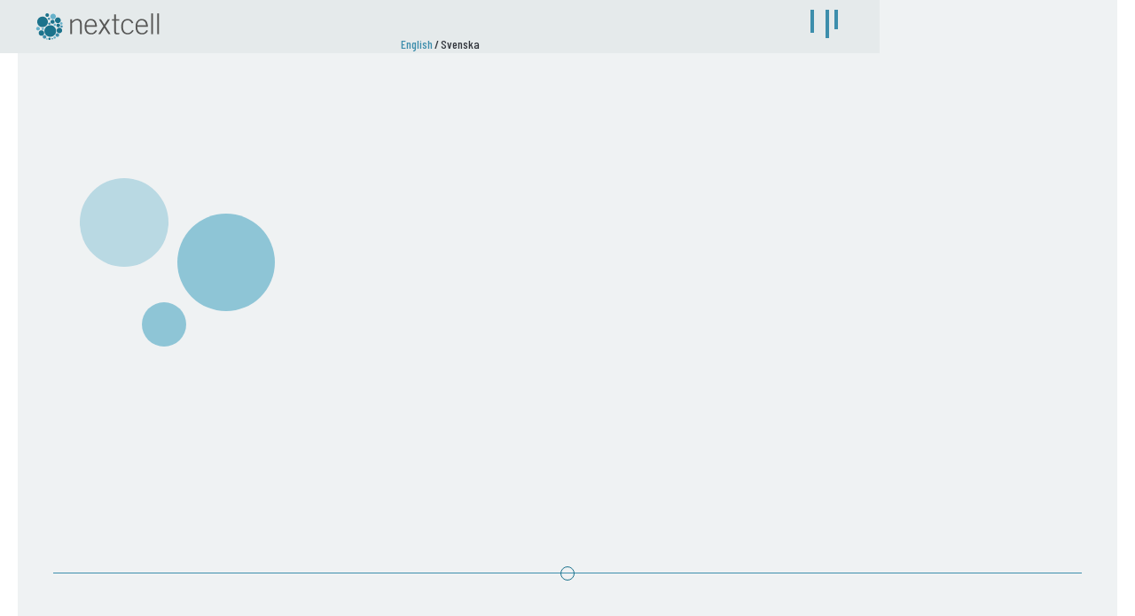

--- FILE ---
content_type: text/html; charset=utf-8
request_url: https://www.nextcellpharma.com/press-releases/an-additional-batch-of-protrans-is-released-prior-to-use-in-nextcell-pharmas-ongoing-clinical-trial
body_size: 8262
content:
<!DOCTYPE html><!-- This site was created in Webflow. https://webflow.com --><!-- Last Published: Fri Jan 23 2026 12:45:36 GMT+0000 (Coordinated Universal Time) --><html data-wf-domain="www.nextcellpharma.com" data-wf-page="64527373630f604f65330be6" data-wf-site="5e675df63cb7ce5b3c5a845d" data-wf-collection="64527373630f60cac0330bce" data-wf-item-slug="an-additional-batch-of-protrans-is-released-prior-to-use-in-nextcell-pharmas-ongoing-clinical-trial"><head><meta charset="utf-8"/><title>An additional batch of ProTrans is released prior to use in NextCell Pharma’s ongoing clinical trial.</title><meta content="Stem cell company NextCell Pharma AB (&quot;NextCell&quot;) hereby announces that it has received another batch of ProTrans for clinical use. ProTrans is manufactured according to GMP (Good Manufacturing Practices) and the stem cells are selected with the company&#x27;s selection algorithm to ensure quality. The selection is carried out by NextCell and the large-scale production is then produced by supplier and shareholder Polski Bank Komorek Macierzystych S.A. (&quot;PBKM&quot;). The delivery is intended for use in the second part of the company&#x27;s ongoing Phase I/II trial with ProTrans, which includes a total of 15" name="description"/><meta content="An additional batch of ProTrans is released prior to use in NextCell Pharma’s ongoing clinical trial." property="og:title"/><meta content="Stem cell company NextCell Pharma AB (&quot;NextCell&quot;) hereby announces that it has received another batch of ProTrans for clinical use. ProTrans is manufactured according to GMP (Good Manufacturing Practices) and the stem cells are selected with the company&#x27;s selection algorithm to ensure quality. The selection is carried out by NextCell and the large-scale production is then produced by supplier and shareholder Polski Bank Komorek Macierzystych S.A. (&quot;PBKM&quot;). The delivery is intended for use in the second part of the company&#x27;s ongoing Phase I/II trial with ProTrans, which includes a total of 15" property="og:description"/><meta content="An additional batch of ProTrans is released prior to use in NextCell Pharma’s ongoing clinical trial." property="twitter:title"/><meta content="Stem cell company NextCell Pharma AB (&quot;NextCell&quot;) hereby announces that it has received another batch of ProTrans for clinical use. ProTrans is manufactured according to GMP (Good Manufacturing Practices) and the stem cells are selected with the company&#x27;s selection algorithm to ensure quality. The selection is carried out by NextCell and the large-scale production is then produced by supplier and shareholder Polski Bank Komorek Macierzystych S.A. (&quot;PBKM&quot;). The delivery is intended for use in the second part of the company&#x27;s ongoing Phase I/II trial with ProTrans, which includes a total of 15" property="twitter:description"/><meta property="og:type" content="website"/><meta content="summary_large_image" name="twitter:card"/><meta content="width=device-width, initial-scale=1" name="viewport"/><meta content="Webflow" name="generator"/><link href="https://cdn.prod.website-files.com/5e675df63cb7ce5b3c5a845d/css/nextcellpharma.webflow.shared.72ea501d9.css" rel="stylesheet" type="text/css" integrity="sha384-cupQHZUjXuzT63ADZa/MtqKazIdCVRHlvzJ3osAvj/vd9B9HGIJJgSEPhUqY07y3" crossorigin="anonymous"/><link href="https://fonts.googleapis.com" rel="preconnect"/><link href="https://fonts.gstatic.com" rel="preconnect" crossorigin="anonymous"/><script src="https://ajax.googleapis.com/ajax/libs/webfont/1.6.26/webfont.js" type="text/javascript"></script><script type="text/javascript">WebFont.load({  google: {    families: ["Barlow Condensed:regular,500,600,700","Source Sans Pro:300,regular,600,700"]  }});</script><script type="text/javascript">!function(o,c){var n=c.documentElement,t=" w-mod-";n.className+=t+"js",("ontouchstart"in o||o.DocumentTouch&&c instanceof DocumentTouch)&&(n.className+=t+"touch")}(window,document);</script><link href="https://cdn.prod.website-files.com/5e675df63cb7ce5b3c5a845d/5e73e3fe8606e040c767335e_favicon.png" rel="shortcut icon" type="image/x-icon"/><link href="https://cdn.prod.website-files.com/5e675df63cb7ce5b3c5a845d/5e73e4276a448df27cd7989f_webclip.jpg" rel="apple-touch-icon"/><script src="https://www.google.com/recaptcha/api.js" type="text/javascript"></script><style> 
   .h1-hero {   word-wrap: break-word;
      /* -ms-word-break: break-all;
     word-break: break-all;

     /* Non standard for WebKit */
     word-break: break-word;

-webkit-hyphens: auto;
   -moz-hyphens: auto;
        hyphens: auto;}
  
  .news-grid-text {   word-wrap: break-word;
      /* -ms-word-break: break-all;
     word-break: break-all;

     /* Non standard for WebKit */
     word-break: break-word;

-webkit-hyphens: auto;
   -moz-hyphens: auto;
        hyphens: auto;}
  
  
</style>


<!-- Global site tag (gtag.js) - Google Analytics -->
<script async type="fs-cc" fs-cc-categories="analytics" src="https://www.googletagmanager.com/gtag/js?id=UA-164699838-1"></script>
<script type="fs-cc" fs-cc-categories="analytics">
  window.dataLayer = window.dataLayer || [];
  function gtag(){dataLayer.push(arguments);}
  gtag('js', new Date());

  gtag('config', 'UA-164699838-1');
</script>

<!-- Finsweet Cookie Consent -->
<script async src="https://cdn.jsdelivr.net/npm/@finsweet/cookie-consent@1/fs-cc.js" fs-cc-mode="opt-in"></script></head><body><header style="-webkit-transform:translate3d(0, -440PX, 0) scale3d(1, 1, 1) rotateX(0) rotateY(0) rotateZ(0) skew(0, 0);-moz-transform:translate3d(0, -440PX, 0) scale3d(1, 1, 1) rotateX(0) rotateY(0) rotateZ(0) skew(0, 0);-ms-transform:translate3d(0, -440PX, 0) scale3d(1, 1, 1) rotateX(0) rotateY(0) rotateZ(0) skew(0, 0);transform:translate3d(0, -440PX, 0) scale3d(1, 1, 1) rotateX(0) rotateY(0) rotateZ(0) skew(0, 0)" class="nav-wrapper"><div class="nav-menu"><div class="menu-column"><a href="/en/our-product-portfolio" class="menu-top-link">01. Product portfolio</a><a href="/en/our-product-portfolio#protrans" class="menu-sub-link">ProTrans</a><a href="/en/our-product-portfolio#study-team" class="menu-sub-link">Study Team</a><a href="/en/our-product-portfolio#cellaviva" class="menu-sub-link">Cellaviva</a></div><div class="menu-column"><a href="/en/about-nextcell" class="menu-top-link">02. About NextCell</a><a href="/en/about-nextcell#business-concept" class="menu-sub-link">Business Concept</a><a href="/en/about-nextcell#vision" class="menu-sub-link">Vision, mission, strategy</a><a href="/en/about-nextcell#history" class="menu-sub-link">History<br/></a><a href="/en/about-nextcell#organisation" class="menu-sub-link">Organisation</a><a href="/en/about-nextcell#company-structure" class="menu-sub-link">Company Structure</a></div><div class="menu-column"><a href="/en/investors" class="menu-top-link">03. Investors</a><a href="/en/extraordinary-general-meeting-2026" class="menu-sub-link">Extraordinary General Meeting 2026</a><a href="/en/investors#nextcell-as-an-investment" class="menu-sub-link">NextCell as an investment</a><a href="/en/investors#financial-calendar" class="menu-sub-link">Financial Calendar</a><a href="/en/investors#financial-reports" class="menu-sub-link">Financial Reports</a><a href="/en/investors#corp-governance" class="menu-sub-link">Corporate Governance</a><a href="/en/investors#certified-adviser" class="menu-sub-link">Certified Adviser</a><a href="/en/investors#share" class="menu-sub-link">The Share</a><a href="/en/investors#archived-documents" class="menu-sub-link">Archive</a></div><div class="menu-column"><a href="/en/news" class="menu-top-link">04. News</a><a href="/en/news#press-releases" class="menu-sub-link">Press Releases</a><a href="/en/news#nextcell-in-the-media" class="menu-sub-link">NextCell in the media</a><a href="/en/news#events" class="menu-sub-link">Events</a><a href="/en/news#company-presentations" class="menu-sub-link">Company Presentations</a><a href="/en/news#q-a" class="menu-sub-link">Q&amp;A with CEO</a></div><div class="menu-column"><a href="/en/contact" class="menu-top-link">05. Contact</a><a href="/en/contact#contact" class="menu-sub-link">Contact Information</a><a href="/en/contact#subscribe" class="menu-sub-link">Subscribe</a></div></div><div class="navbar"><a href="/en/home" class="logo-link-block w-inline-block"><img src="https://cdn.prod.website-files.com/5e675df63cb7ce5b3c5a845d/5e7376cd7ea4ad3a7061e020_nextcell-logo-blue.svg" alt="NextCell logo" class="nav-logo"/></a><div data-w-id="63f3fa3a-7171-a0d5-a88e-07238915933e" class="menu-button"><div class="menu-line right"></div><div class="menu-line mid"></div><div class="menu-line left"></div></div></div><div class="lang-div"><a href="/en/home" class="lang-link current">English</a><div class="lang-link">/</div><a href="/" class="lang-link">Svenska</a></div></header><div id="history" class="section"><div class="content-div narrow"><div class="w-embed"><style>
.w-richtext *
{
  font-size: 1rem;
  line-height: 130%;
  text-align: left !important;
  background-color: transparent !important;
}
.w-richtext *:not(a span, a, .intro *) {
	font-family: Source Sans Pro !important;
  color: #30343b;
}

.w-richtext a, .w-richtext a span {
	color: #f4796c !important;
  text-decoration: none !important;
  font-family: "Barlow Condensed", sans-serif !important;
  font-weight: 600;
  }
  
.intro, .intro * {
  color: #1b738d !important;
  font-family: "Barlow Condensed", sans-serif !important;
  font-weight: 600;
  font-size: 1.1rem;
  line-height: 140%;
  
}
  
  
</style></div><h1 data-w-id="7cb8e519-f821-51c5-daab-52f31994847d" style="opacity:0">An additional batch of ProTrans is released prior to use in NextCell Pharma’s ongoing clinical trial.</h1><div data-w-id="068154f7-d082-3e24-00ad-8bd594d6fb26" style="opacity:0" class="pr-page-date">August 13, 2018</div><div class="rich-text intro w-dyn-bind-empty w-richtext"></div><div class="rich-text w-dyn-bind-empty w-richtext"></div><div class="rich-text margin-top w-dyn-bind-empty w-richtext"></div><div class="rich-text margin-top w-dyn-bind-empty w-richtext"></div><a href="#" class="pr-page-link w-condition-invisible">Download attachment</a><a href="http://news.cision.com/nextcell-pharma-ab/r/an-additional-batch-of-protrans-is-released-prior-to-use-in-nextcell-pharma-s-ongoing-clinical-trial,c2591187" data-w-id="c87dcd9a-ae3f-70da-7b3c-7849b12723b1" style="opacity:0" class="pr-page-link">Read full press release on Cision (external link)</a><div class="circles-wrapper-wide-text"><div class="circle-medium"></div><div class="circle-large"></div><div class="circle-small"></div></div></div><div class="divider-wrapper"><div data-w-id="ed6f1039-c2e8-99f4-954a-355624e42ce9" class="divider-line"></div><div class="divider-circle"></div></div></div><div class="section"><div class="content-div"><div class="news-list-wrapper-wide w-dyn-list"><div role="list" class="w-dyn-items"><div role="listitem" class="pr-list-item w-clearfix w-dyn-item"><div class="list-date">2026-01-21</div><div class="pr-title">NextCell provides strategic update on focused market progression, highlighting Hong Kong as gateway to the Chinese market</div><div class="pr-text">NextCell Pharma AB (“NextCell” or the “Company”) provides a strategic update on its focused market progression strategy, aimed at accelerating value creation by advancing ProTrans™ in adult patients, where NextCell already has a strong clinical foundation, while simultaneously strengthening the company’s global partnering position. This approach builds on NextCell’s original development strategy and is designed to create multiple independent value drivers for the company.</div><div class="pr-text w-condition-invisible w-dyn-bind-empty"></div><a href="/press-releases/nextcell-provides-strategic-update-on-focused-market-progression-highlighting-hong-kong-as-gateway-to-the-chinese-market">Read more</a><a href="#" class="w-condition-invisible">Read more</a></div><div role="listitem" class="pr-list-item w-clearfix w-dyn-item"><div class="list-date">2026-01-21</div><div class="pr-title">NOTICE OF EXTRAORDINARY GENERAL MEETING IN NEXTCELL PHARMA AB (PUBL)</div><div class="pr-text">The shareholders of NextCell Pharma AB (publ), reg. no. 556965-8361, (the &quot;Company&quot;) are hereby invited to attend an extraordinary general meeting on Tuesday, 10th of February 2026, at 10:00 CET at Novum-huset, floor 6 (lift E), Hälsovägen 7, Huddinge. Registration for the meeting will commence at 09.30 CET.</div><div class="pr-text w-condition-invisible w-dyn-bind-empty"></div><a href="/press-releases/notice-of-extraordinary-general-meeting-in-nextcell-pharma-ab-publ-b8733">Read more</a><a href="#" class="w-condition-invisible">Read more</a></div><div role="listitem" class="pr-list-item w-clearfix w-dyn-item"><div class="list-date">2026-01-21</div><div class="pr-title">NextCell decides to propose a directed share issue of SEK 15 million</div><div class="pr-text">NOT FOR RELEASE, PUBLICATION OR DISTRIBUTION IN WHOLE OR IN PART, DIRECTLY OR INDIRECTLY, IN OR INTO THE UNITED STATES, AUSTRALIA, BELARUS, CANADA, NEW ZEALAND, RUSSIA, SINGAPORE, HONG KONG, JAPAN, SOUTH AFRICA, SOUTH KOREA, SWITZERLAND OR ANY OTHER JURISDICTION WHERE SUCH RELEASE, PUBLICATION OR DISTRIBUTION WOULD BE UNLAWFUL OR WOULD REQUIRE REGISTRATION OR ANY OTHER MEASURES. PLEASE REFER TO “IMPORTANT INFORMATION” AT THE END OF THE PRESS RELEASE.

The Board of Directors of NextCell Pharma AB (“NextCell” or the “Company”) has resolved to propose to the extraordinary general meeting (the “Extraordinary General Meeting”) to resolve on a directed share issue comprising a total of 15,000,000 shares to a number of strategic investors at a subscription price of SEK 1.00 per share (the “Directed Issue”). Participating investors include both new investors and a number of larger existing shareholders. The Extraordinary General Meeting is planned to be held on Tuesday, 10 February 2026. Notice of the Extraordinary General Meeting will be announced separately.</div><div class="pr-text w-condition-invisible w-dyn-bind-empty"></div><a href="/press-releases/nextcell-decides-to-propose-a-directed-share-issue-of-sek-15-million">Read more</a><a href="#" class="w-condition-invisible">Read more</a></div><div role="listitem" class="pr-list-item w-clearfix w-dyn-item"><div class="list-date">2026-01-15</div><div class="pr-title">Six-year data demonstrate a durable disease-modifying effect of ProTrans in type 1 diabetes</div><div class="pr-text">NextCell Pharma AB (“NextCell” or the “Company”) today announces that six-year follow-up data indicate that a single infusion of ProTrans provides a long-lasting and clinically relevant preservation of endogenous insulin production in patients with newly-diagnosed type 1 diabetes. Patients treated with ProTrans continue to exhibit clinically relevant levels of stimulated C-peptide well beyond expected levels as seen with the natural course of the disease.</div><div class="pr-text w-condition-invisible w-dyn-bind-empty"></div><a href="/press-releases/six-year-data-demonstrate-a-durable-disease-modifying-effect-of-protrans-in-type-1-diabetes">Read more</a><a href="#" class="w-condition-invisible">Read more</a></div><div role="listitem" class="pr-list-item w-clearfix w-dyn-item"><div class="list-date">2025-12-09</div><div class="pr-title">NextCell in Swedish Life Science Delegation to Hong Kong</div><div class="pr-text">NextCell Pharma AB (“NextCell” or “the Company”) is participating in the Swedish life science delegation to Hong Kong on 10–12 December 2025, organised by the Hong Kong Chamber of Commerce in Sweden and the Hong Kong Biotechnology Organisation (HKBIO). The delegation brings together leading Swedish companies to deepen collaborations in research, clinical development, industrial production, and investment in Hong Kong and the Greater Bay Area (GBA).</div><div class="pr-text w-condition-invisible w-dyn-bind-empty"></div><a href="/press-releases/nextcell-in-swedish-life-science-delegation-to-hong-kong">Read more</a><a href="#" class="w-condition-invisible">Read more</a></div><div role="listitem" class="pr-list-item w-clearfix w-dyn-item"><div class="list-date">2025-12-02</div><div class="pr-title">NextCell initiates collaboration with OptiCell – strengthening its cell-handling operations</div><div class="pr-text">NextCell Pharma AB (“NextCell” or “the Company”) has entered into a collaboration agreement with OptiCell Solutions AB (“OptiCell”) regarding the handling, freezing, storage, and transport of cell products used for research and development. The collaboration enables NextCell to further leverage its existing infrastructure and expertise in advanced cell handling, also beyond its own clinical projects.</div><div class="pr-text w-condition-invisible w-dyn-bind-empty"></div><a href="/press-releases/nextcell-initiates-collaboration-with-opticell---strengthening-its-cell-handling-operations">Read more</a><a href="#" class="w-condition-invisible">Read more</a></div><div role="listitem" class="pr-list-item w-clearfix w-dyn-item"><div class="list-date">2025-11-20</div><div class="pr-title">NextCell Pharma appoints Eric Gustafsson as new CFO</div><div class="pr-text">NextCell Pharma AB (“NextCell” or “the Company”) today announces the appointment of Eric Gustafsson as Chief Financial Officer (CFO). With extensive experience in leading financial transformations and industrial expansion phases within the pharmaceutical industry, Eric brings both strategic and operational expertise that will further strengthen NextCell’s continued growth and development.</div><div class="pr-text w-condition-invisible w-dyn-bind-empty"></div><a href="/press-releases/nextcell-pharma-appoints-eric-gustafsson-as-new-cfo">Read more</a><a href="#" class="w-condition-invisible">Read more</a></div><div role="listitem" class="pr-list-item w-clearfix w-dyn-item"><div class="list-date">2025-11-19</div><div class="pr-title">NextCell Pharma company presentations</div><div class="pr-text">NextCell Pharma AB&#x27;s (&quot;NextCell&quot; or the &quot;Company&quot;) CEO Mathias Svahn gave a presentation at the BioStock Life Science Summit 2025 in Lund on November 13[th]. He will also present at Redeye Theme: Autoimmune and Inflammatory Diseases Event later today at 13:05.</div><div class="pr-text w-condition-invisible w-dyn-bind-empty"></div><a href="/press-releases/nextcell-pharma-company-presentations">Read more</a><a href="#" class="w-condition-invisible">Read more</a></div></div><div role="navigation" aria-label="List" class="w-pagination-wrapper"><a href="?ccc4d104_page=2" aria-label="Next Page" class="w-pagination-next button"><div class="w-inline-block">Next</div><svg class="w-pagination-next-icon" height="12px" width="12px" xmlns="http://www.w3.org/2000/svg" viewBox="0 0 12 12" transform="translate(0, 1)"><path fill="none" stroke="currentColor" fill-rule="evenodd" d="M4 2l4 4-4 4"></path></svg></a><link rel="prerender" href="?ccc4d104_page=2"/></div></div></div></div><footer class="footer-section"><div class="circle-wrapper-footer"><img src="https://cdn.prod.website-files.com/5e675df63cb7ce5b3c5a845d/5e6789d7538a1c423590e06b_circle.svg" alt="" class="circle-footer"/><img src="https://cdn.prod.website-files.com/5e675df63cb7ce5b3c5a845d/5e69f92d33b11385375e49a3_nextcell-logo-white.svg" alt="Nextcell logo" class="logo-footer"/></div><div class="footer-div"><div class="footer-column w-clearfix"><div class="footer-header">Site links</div><a href="/en/our-product-portfolio" class="footer-link">01. Our product portfolio</a><a href="/en/about-nextcell" class="footer-link">02. About NextCell</a><a href="/en/investors" class="footer-link">03. Investors</a><a href="/en/news" class="footer-link">04. News</a><a href="/en/contact" class="footer-link">05. Contact</a></div><div class="footer-column"><div class="footer-header">Contact</div><div>Hälsovägen 7, 141 57 Huddinge, Sweden<br/>info@nextcellpharma.com<br/>+46 (0)8 735 55 95</div></div></div><div class="subfooter"><div>© Copyright <span class="current-year">2021</span> NextCell Pharma AB</div><a href="/en/data-integrity-and-privacy-policy" class="subfooter-link">Integrity policy</a><a href="/en/cookie-policy" class="subfooter-link">Cookie Policy</a><div fs-cc="manager" class="cookie-manager"><a fs-cc="open-preferences" href="#" class="subfooter-link">Cookie preferences</a></div></div></footer><div><div fs-cc-scroll="disable" fs-cc="preferences" class="fs-cc-prefs_component w-form"><form id="cookie-preferences" name="wf-form-Cookie-Preferences" data-name="Cookie Preferences" method="get" class="fs-cc-prefs_form" data-wf-page-id="64527373630f604f65330be6" data-wf-element-id="eb3cca08-9309-d074-058b-9bff5a454d45"><div fs-cc="close" class="fs-cc-prefs_close"><div class="fs-cc-prefs_close-icon w-embed"><svg fill="currentColor" aria-hidden="true" focusable="false" viewBox="0 0 16 16">
	<path d="M9.414 8l4.293-4.293-1.414-1.414L8 6.586 3.707 2.293 2.293 3.707 6.586 8l-4.293 4.293 1.414 1.414L8 9.414l4.293 4.293 1.414-1.414L9.414 8z"></path>
</svg></div></div><div class="fs-cc-prefs_content"><div class="fs-cc-prefs_space-small"><div class="fs-cc-prefs_title">Cookie consent preferences</div></div><div class="fs-cc-prefs_space-small"><div class="fs-cc-prefs_text">Cookies are small text files used to store small information. Cookies are stored on your device as the site loads into your browser. These cookies help us make the site work properly, make the site more secure, provide better user experience and understanding how the site works, and to analyse what works and where it needs improvement.</div></div><div class="fs-cc-prefs_space-medium"><a fs-cc="deny" href="#" class="fs-cc-prefs_button fs-cc-button-alt w-button">Reject all cookies</a><a fs-cc="allow" href="#" class="fs-cc-prefs_button w-button">Accept all cookies</a></div><div class="fs-cc-prefs_space-small"><div class="fs-cc-prefs_title">Consent by category</div></div><div class="fs-cc-prefs_option"><div class="fs-cc-prefs_toggle-wrapper"><div class="fs-cc-prefs_label">Essential</div><div class="fs-cc-prefs_text"><strong>Always active</strong></div></div><div class="fs-cc-prefs_text">These items are required to enable basic website functionality.</div></div><div class="fs-cc-prefs_option"><div class="fs-cc-prefs_toggle-wrapper"><div class="fs-cc-prefs_label">Analytics</div><label class="w-checkbox fs-cc-prefs_checkbox-field"><input type="checkbox" id="analytics-2" name="analytics-2" data-name="Analytics 2" fs-cc-checkbox="analytics" class="w-checkbox-input fs-cc-prefs_checkbox"/><span for="analytics-2" class="fs-cc-prefs_checkbox-label w-form-label">Essential</span><div class="fs-cc-prefs_toggle"></div></label></div><div class="fs-cc-prefs_text">These items help the website operator understand how its website performs, how visitors interact with the site, and whether there may be technical issues. This storage type usually doesn’t collect information that identifies a visitor.</div></div><div class="fs-cc-prefs_buttons-wrapper"><a fs-cc="submit" href="#" class="fs-cc-prefs_button w-button">Confirm preferences and close</a></div><input type="submit" data-wait="Please wait..." class="fs-cc-prefs_submit-hide w-button" value="Submit"/><div class="w-embed"><style>
/* smooth scrolling on iOS devices */
.fs-cc-prefs_content{-webkit-overflow-scrolling: touch}
</style></div></div></form><div class="w-form-done"></div><div class="w-form-fail"></div><div fs-cc="close" class="fs-cc-prefs_overlay"></div><div fs-cc="interaction" class="fs-cc-prefs_trigger"></div></div><div fs-cc="banner" class="cookie-banner"><div class="cookie-banner-content"><div>This website uses cookies in order to improve the user experience. <a href="/en/cookie-policy" class="cookie-banner-pref-link">Read more</a></div><div class="cookie-banner-link-div"><div fs-cc="open-preferences" class="cookie-banner-pref-link">Preferences</div><a fs-cc="deny" href="#" class="cookie-banner-link">Deny</a><a fs-cc="allow" href="#" class="cookie-banner-link alt">Accept</a></div></div></div></div><script src="https://d3e54v103j8qbb.cloudfront.net/js/jquery-3.5.1.min.dc5e7f18c8.js?site=5e675df63cb7ce5b3c5a845d" type="text/javascript" integrity="sha256-9/aliU8dGd2tb6OSsuzixeV4y/faTqgFtohetphbbj0=" crossorigin="anonymous"></script><script src="https://cdn.prod.website-files.com/5e675df63cb7ce5b3c5a845d/js/webflow.schunk.36b8fb49256177c8.js" type="text/javascript" integrity="sha384-4abIlA5/v7XaW1HMXKBgnUuhnjBYJ/Z9C1OSg4OhmVw9O3QeHJ/qJqFBERCDPv7G" crossorigin="anonymous"></script><script src="https://cdn.prod.website-files.com/5e675df63cb7ce5b3c5a845d/js/webflow.schunk.698f804057c6e1a4.js" type="text/javascript" integrity="sha384-KnMTOtAMUJ+EiiYkopvaV+bKNZ7yLdTO1dXgKoeoaI33CDPXDvNZXREK/Fi2/8F8" crossorigin="anonymous"></script><script src="https://cdn.prod.website-files.com/5e675df63cb7ce5b3c5a845d/js/webflow.ebdea942.39490f45f04a9d0c.js" type="text/javascript" integrity="sha384-vXzRfNiZgfiuUpqLC4J3wGo61+WF6oisT0Bd5/bKLlL4ba78Yqb6oXI/p2+2Q7ZE" crossorigin="anonymous"></script><!-- Shows the current year where class .current-year is added to a span-->
<script>
$(function() {
  $('.current-year').text(new Date().getFullYear());
});
</script></body></html>

--- FILE ---
content_type: image/svg+xml
request_url: https://cdn.prod.website-files.com/5e675df63cb7ce5b3c5a845d/5e7376cd7ea4ad3a7061e020_nextcell-logo-blue.svg
body_size: 1388
content:
<?xml version="1.0" encoding="utf-8"?>
<!-- Generator: Adobe Illustrator 24.1.0, SVG Export Plug-In . SVG Version: 6.00 Build 0)  -->
<svg version="1.1" id="Layer_1" xmlns="http://www.w3.org/2000/svg" xmlns:xlink="http://www.w3.org/1999/xlink" x="0px" y="0px"
	 viewBox="0 0 612.3 140.9" style="enable-background:new 0 0 612.3 140.9;" xml:space="preserve">
<style type="text/css">
	.st0{fill:#575756;}
	.st1{fill:#1C738C;}
	.st2{fill:#66B1CA;}
	.st3{fill:#3E8DAB;}
</style>
<g>
	<path class="st0" d="M482.4,52.8c-4.5-12.4-13.2-20.3-27.3-20.3c-19.3,0-32.2,13.1-32.2,38.8c0,22.6,11.2,38.8,32.2,38.8
		c14.2,0,23-8.5,29.3-19.1l-6.9-3.3c-6,9.6-11.8,15.5-22.4,15.5c-15,0-23.6-12.8-23.6-31.9c0-23.2,9.5-31.9,23.6-31.9
		c9.9,0,15.5,6.9,19.4,15.5L482.4,52.8z"/>
	<path class="st0" d="M377.4,34v6.9h11.2v56.2c0,9.1,4,13.1,16.3,13.1c2.9,0,5.9-0.9,8.8-1.3v-7.2c-2.7,0.9-5.9,1.6-8.8,1.6
		c-5.3,0-7.6-2.6-7.6-7.6V40.9h16.4V34h-16.4V9.5h-8.6V34H377.4z"/>
	<polygon class="st0" points="340,77.2 360.2,108.8 370.5,108.8 345.2,69 367.6,34 357.3,34 340,61 322.8,34 312.4,34 334.9,69 
		309.5,108.8 319.9,108.8 	"/>
	<path class="st0" d="M296.8,88.2c-7.5,11.8-12.2,15.1-21.9,15.1c-17,0-24-14.7-24-31.6H303c0-23.2-9.6-39.1-29.9-39.1
		c-19,0-30.8,15.7-30.8,38.8c0,26.3,12.4,38.8,31.9,38.8c14.2,0,21.6-5,29.6-18.3L296.8,88.2z M272.8,39.4
		c13.1,0.1,19.9,9.9,21.6,25.3h-43.4C251,54.8,257.5,39.3,272.8,39.4z"/>
	<path class="st0" d="M180.5,108.8V53.7c9.5-8.6,14.7-14.2,23.9-14.2c11.5,0,15.2,6.8,15.2,19.1v50.2h8.6V57.7
		c0-16.3-6.6-25.2-22.2-25.2c-10.9,0-17.5,4.9-25.6,13.2V34h-8.6v74.8H180.5z"/>
	<rect x="600.7" y="4.9" class="st0" width="8.6" height="103.9"/>
	<rect x="571.1" y="4.9" class="st0" width="8.6" height="103.9"/>
	<path class="st0" d="M548.2,88.2c-7.5,11.8-12.2,15.1-21.9,15.1c-17,0-24-14.7-24-31.6h52.1c0-23.2-9.6-39.1-29.9-39.1
		c-19,0-30.8,15.7-30.8,38.8c0,26.3,12.4,38.8,31.9,38.8c14.2,0,21.6-5,29.6-18.3L548.2,88.2z M524.2,39.4
		c13.1,0.1,19.9,9.9,21.6,25.3h-43.4C502.5,54.8,509,39.3,524.2,39.4z"/>
</g>
<g>
	<path class="st1" d="M106.7,98.4c-4.4-6.2-3-14.8,3.2-19.2c6.2-4.4,14.8-3,19.2,3.1c4.4,6.2,3,14.8-3.1,19.2
		C119.8,105.9,111.2,104.5,106.7,98.4"/>
	<path class="st1" d="M18.2,111.1c-4.4-6.2-3-14.8,3.1-19.2c6.2-4.4,14.8-3,19.2,3.2c4.4,6.2,3,14.8-3.1,19.2
		C31.3,118.7,22.7,117.3,18.2,111.1"/>
	<path class="st2" d="M75.7,28.5c-4.4-6.2-3-14.8,3.1-19.2c6.2-4.4,14.8-3,19.2,3.1c4.4,6.2,3,14.8-3.2,19.2
		C88.7,36.1,80.1,34.7,75.7,28.5"/>
	<path class="st1" d="M98.7,47.8c-4.6-6.4-3.2-15.4,3.3-20.1c6.5-4.6,15.5-3.2,20.1,3.3c4.6,6.5,3.2,15.5-3.3,20.1
		C112.3,55.7,103.3,54.3,98.7,47.8"/>
	<path class="st1" d="M13.3,62.7c-8.5-11.8-5.8-28.3,6-36.9c11.8-8.5,28.3-5.8,36.9,6c8.5,11.8,5.8,28.3-6,36.9
		C38.3,77.3,21.8,74.6,13.3,62.7"/>
	<path class="st3" d="M124,73.8c-1.9-2.6-1.3-6.2,1.3-8c2.6-1.8,6.2-1.3,8,1.3c1.9,2.6,1.3,6.2-1.3,8
		C129.5,76.9,125.9,76.3,124,73.8"/>
	<path class="st2" d="M53.2,134.9c-1.2-1.7-0.8-4,0.9-5.2c1.7-1.2,4-0.8,5.2,0.9c1.2,1.7,0.8,4-0.9,5.2
		C56.7,136.9,54.4,136.6,53.2,134.9"/>
	<path class="st3" d="M79.7,133.7c-1.2-1.7-0.8-4,0.9-5.2c1.7-1.2,4-0.8,5.3,0.9c1.2,1.7,0.8,4-0.9,5.2
		C83.2,135.7,80.9,135.4,79.7,133.7"/>
	<path class="st2" d="M89.8,129.1c-1.9-2.6-1.3-6.2,1.3-8c2.6-1.8,6.2-1.3,8,1.3c1.9,2.6,1.3,6.2-1.3,8
		C95.3,132.2,91.7,131.7,89.8,129.1"/>
	<path class="st2" d="M31.5,85.7c-1.9-2.6-1.3-6.2,1.3-8c2.6-1.9,6.2-1.3,8,1.3c1.9,2.6,1.3,6.2-1.3,8
		C36.9,88.9,33.3,88.3,31.5,85.7"/>
	<path class="st3" d="M62.1,34.9c-1.9-2.6-1.3-6.2,1.3-8c2.6-1.9,6.2-1.3,8,1.3c1.9,2.6,1.3,6.2-1.3,8C67.5,38,63.9,37.5,62.1,34.9"
		/>
	<path class="st3" d="M63.6,59.7c-1.9-2.6-1.3-6.2,1.3-8c2.6-1.9,6.2-1.3,8,1.3c1.9,2.6,1.3,6.2-1.3,8C69,62.9,65.4,62.3,63.6,59.7"
		/>
	<path class="st2" d="M122.6,58.8c-2-2.7-1.3-6.6,1.4-8.6c2.8-2,6.6-1.3,8.6,1.4c2,2.7,1.3,6.6-1.4,8.5
		C128.4,62.2,124.5,61.6,122.6,58.8"/>
	<path class="st2" d="M90.4,65.2c-1.9-2.6-1.3-6.2,1.3-8c2.6-1.9,6.2-1.3,8,1.3c1.9,2.6,1.3,6.2-1.3,8
		C95.9,68.3,92.3,67.7,90.4,65.2"/>
	<path class="st1" d="M64.4,135.5c-1.9-2.6-1.3-6.2,1.3-8c2.6-1.9,6.2-1.3,8,1.3c1.9,2.6,1.3,6.2-1.3,8
		C69.9,138.6,66.3,138.1,64.4,135.5"/>
	<path class="st1" d="M104.8,70.3c-2.9-4-2-9.7,2.1-12.6c4-2.9,9.7-2,12.6,2.1c2.9,4,2,9.7-2.1,12.6
		C113.3,75.3,107.7,74.3,104.8,70.3"/>
	<path class="st2" d="M5.2,86.6c-2.9-4-2-9.7,2.1-12.6c4-2.9,9.7-2,12.6,2.1c2.9,4.1,2,9.7-2.1,12.6C13.7,91.6,8.1,90.7,5.2,86.6"/>
	<path class="st3" d="M100.4,118.4c-2.9-4-2-9.7,2.1-12.6c4-2.9,9.7-2,12.6,2c2.9,4,2,9.7-2.1,12.6
		C109,123.3,103.3,122.4,100.4,118.4"/>
	<path class="st1" d="M50.4,18.7c-2.9-4-2-9.7,2.1-12.6c4-2.9,9.7-2,12.6,2c2.9,4,2,9.7-2.1,12.6C58.9,23.6,53.3,22.7,50.4,18.7"/>
	<path class="st1" d="M75.9,52.9c-3.3-4.5-2.2-10.9,2.3-14.1c4.5-3.3,10.9-2.2,14.1,2.3c3.3,4.5,2.2,10.9-2.3,14.1
		C85.5,58.5,79.2,57.4,75.9,52.9"/>
	<path class="st3" d="M37.4,127.6c-2.9-4-2-9.7,2-12.6c4-2.9,9.7-2,12.6,2.1c2.9,4,2,9.7-2.1,12.6C45.9,132.5,40.3,131.6,37.4,127.6
		"/>
	<path class="st1" d="M49.4,110c-9.4-13-6.4-31.2,6.6-40.5c13-9.4,31.2-6.4,40.5,6.6c9.4,13,6.4,31.2-6.6,40.5
		C76.9,125.9,58.8,123,49.4,110"/>
</g>
</svg>


--- FILE ---
content_type: image/svg+xml
request_url: https://cdn.prod.website-files.com/5e675df63cb7ce5b3c5a845d/5e69f92d33b11385375e49a3_nextcell-logo-white.svg
body_size: 1564
content:
<?xml version="1.0" encoding="utf-8"?>
<!-- Generator: Adobe Illustrator 24.0.3, SVG Export Plug-In . SVG Version: 6.00 Build 0)  -->
<svg version="1.1" id="Layer_1" xmlns="http://www.w3.org/2000/svg" xmlns:xlink="http://www.w3.org/1999/xlink" x="0px" y="0px"
	 viewBox="0 0 612.3 140.9" style="enable-background:new 0 0 612.3 140.9;" xml:space="preserve">
<style type="text/css">
	.st0{fill:#FFFFFF;}
	.st1{opacity:0.7;}
	.st2{opacity:0.4;}
</style>
<g>
	<path class="st0" d="M482.4,52.1c-4.5-12.4-13.2-20.3-27.3-20.3c-19.3,0-32.2,13.1-32.2,38.8c0,22.6,11.2,38.8,32.2,38.8
		c14.2,0,23-8.5,29.3-19.1l-6.9-3.3c-6,9.6-11.8,15.5-22.4,15.5c-15,0-23.6-12.8-23.6-31.9c0-23.2,9.5-31.9,23.6-31.9
		c9.9,0,15.5,6.9,19.4,15.5L482.4,52.1z"/>
	<path class="st0" d="M377.5,33.3v6.9h11.2v56.3c0,9.1,4,13.1,16.3,13.1c2.9,0,5.9-0.9,8.8-1.3V101c-2.7,0.9-5.9,1.6-8.8,1.6
		c-5.3,0-7.6-2.6-7.6-7.6V40.2h16.4v-6.9h-16.4V8.8h-8.6v24.5H377.5z"/>
	<polygon class="st0" points="340.1,76.6 360.2,108.1 370.6,108.1 345.2,68.4 367.7,33.3 357.3,33.3 340.1,60.3 322.8,33.3 
		312.4,33.3 334.9,68.4 309.6,108.1 319.9,108.1 	"/>
	<path class="st0" d="M296.8,87.5c-7.5,11.8-12.2,15.1-21.9,15.1c-17,0-24-14.7-24-31.6H303c0-23.2-9.6-39.1-29.9-39.1
		c-19,0-30.8,15.7-30.8,38.8c0,26.3,12.4,38.8,31.9,38.8c14.2,0,21.6-5,29.6-18.3L296.8,87.5z M272.8,38.7
		c13.1,0.1,19.9,9.9,21.6,25.3h-43.4C251.1,54.1,257.5,38.6,272.8,38.7z"/>
	<path class="st0" d="M180.5,108.1V53c9.5-8.6,14.7-14.2,23.9-14.2c11.5,0,15.2,6.8,15.2,19.1v50.2h8.6V57
		c0-16.3-6.6-25.2-22.2-25.2c-10.9,0-17.6,4.9-25.6,13.2V33.3h-8.6v74.8H180.5z"/>
	<rect x="600.7" y="4.2" class="st0" width="8.6" height="103.9"/>
	<rect x="571.2" y="4.2" class="st0" width="8.6" height="103.9"/>
	<path class="st0" d="M548.3,87.5c-7.5,11.8-12.2,15.1-21.9,15.1c-17,0-24-14.7-24-31.6h52.1c0-23.2-9.6-39.1-29.9-39.1
		c-19,0-30.8,15.7-30.8,38.8c0,26.3,12.4,38.8,31.9,38.8c14.2,0,21.6-5,29.6-18.3L548.3,87.5z M524.3,38.7
		c13.1,0.1,19.9,9.9,21.6,25.3h-43.4C502.5,54.1,509,38.6,524.3,38.7z"/>
</g>
<path class="st0" d="M106.7,97.7c-4.4-6.2-3-14.8,3.2-19.2c6.2-4.4,14.8-3,19.2,3.1c4.4,6.2,3,14.8-3.1,19.2
	C119.8,105.3,111.2,103.9,106.7,97.7"/>
<path class="st0" d="M18.2,110.5c-4.4-6.2-3-14.8,3.1-19.2c6.2-4.4,14.8-3,19.2,3.2c4.4,6.2,3,14.8-3.1,19.2
	C31.3,118.1,22.7,116.6,18.2,110.5"/>
<path class="st0" d="M98.7,47.1c-4.6-6.5-3.2-15.4,3.3-20.1c6.5-4.6,15.5-3.2,20.1,3.3c4.6,6.5,3.2,15.5-3.3,20.1
	C112.3,55.1,103.3,53.6,98.7,47.1"/>
<path class="st0" d="M13.3,62.1c-8.5-11.8-5.8-28.3,6-36.9c11.8-8.5,28.3-5.8,36.9,6c8.5,11.8,5.8,28.4-6,36.9
	C38.3,76.6,21.8,73.9,13.3,62.1"/>
<path class="st0" d="M64.4,134.8c-1.9-2.6-1.3-6.2,1.3-8c2.6-1.9,6.2-1.3,8,1.3c1.9,2.6,1.3,6.2-1.3,8
	C69.9,138,66.3,137.4,64.4,134.8"/>
<path class="st0" d="M104.8,69.6c-2.9-4-2-9.7,2.1-12.6c4-2.9,9.7-2,12.6,2.1c2.9,4,2,9.7-2.1,12.6
	C113.3,74.6,107.7,73.7,104.8,69.6"/>
<g class="st1">
	<path class="st0" d="M75.7,27.9c-4.4-6.2-3-14.8,3.1-19.2c6.2-4.4,14.8-3,19.2,3.1c4.4,6.2,3,14.8-3.2,19.2
		C88.7,35.4,80.1,34,75.7,27.9"/>
	<path class="st0" d="M53.2,134.2c-1.2-1.7-0.8-4,0.9-5.2c1.7-1.2,4-0.8,5.2,0.9c1.2,1.7,0.8,4-0.9,5.2
		C56.7,136.3,54.4,135.9,53.2,134.2"/>
	<path class="st0" d="M89.8,128.4c-1.9-2.6-1.3-6.2,1.3-8c2.6-1.8,6.2-1.3,8,1.3c1.9,2.6,1.3,6.2-1.3,8
		C95.3,131.6,91.7,131,89.8,128.4"/>
	<path class="st0" d="M31.5,85c-1.9-2.6-1.3-6.2,1.3-8c2.6-1.9,6.2-1.3,8,1.3c1.9,2.6,1.3,6.2-1.3,8C36.9,88.2,33.3,87.6,31.5,85"/>
	<path class="st0" d="M122.6,58.1c-2-2.8-1.3-6.6,1.4-8.6c2.8-2,6.6-1.3,8.6,1.4c2,2.7,1.3,6.6-1.4,8.5
		C128.4,61.5,124.5,60.9,122.6,58.1"/>
	<path class="st0" d="M90.4,64.5c-1.9-2.6-1.3-6.2,1.3-8c2.6-1.9,6.2-1.3,8,1.3c1.9,2.6,1.3,6.2-1.3,8
		C95.9,67.6,92.3,67.1,90.4,64.5"/>
	<path class="st0" d="M5.2,86c-2.9-4-2-9.7,2.1-12.6c4-2.9,9.7-2,12.6,2.1c2.9,4.1,2,9.7-2.1,12.6C13.7,90.9,8.1,90,5.2,86"/>
</g>
<path class="st0" d="M50.4,18c-2.9-4-2-9.7,2.1-12.6c4-2.9,9.7-2,12.6,2c2.9,4,2,9.7-2.1,12.6C58.9,22.9,53.3,22,50.4,18"/>
<path class="st0" d="M75.9,52.2c-3.3-4.5-2.2-10.9,2.3-14.1c4.5-3.3,10.9-2.2,14.1,2.3c3.3,4.5,2.2,10.9-2.3,14.2
	C85.5,57.8,79.2,56.7,75.9,52.2"/>
<g class="st2">
	<path class="st0" d="M124,73.1c-1.9-2.6-1.3-6.2,1.3-8c2.6-1.8,6.2-1.3,8,1.3c1.9,2.6,1.3,6.2-1.3,8
		C129.5,76.3,125.9,75.7,124,73.1"/>
	<path class="st0" d="M79.6,133c-1.2-1.7-0.8-4,0.9-5.2c1.7-1.2,4-0.8,5.3,0.9c1.2,1.7,0.8,4-0.9,5.2
		C83.2,135.1,80.9,134.7,79.6,133"/>
	<path class="st0" d="M62.1,34.2c-1.9-2.6-1.3-6.2,1.3-8c2.6-1.9,6.2-1.3,8,1.3c1.9,2.6,1.3,6.2-1.3,8
		C67.5,37.4,63.9,36.8,62.1,34.2"/>
	<path class="st0" d="M63.6,59.1c-1.9-2.6-1.3-6.2,1.3-8c2.6-1.9,6.2-1.3,8,1.3c1.9,2.6,1.3,6.2-1.3,8C69,62.2,65.4,61.6,63.6,59.1"
		/>
	<path class="st0" d="M100.4,117.7c-2.9-4-2-9.7,2.1-12.6c4-2.9,9.7-2,12.6,2c2.9,4,2,9.7-2.1,12.6
		C109,122.6,103.3,121.7,100.4,117.7"/>
	<path class="st0" d="M37.4,126.9c-2.9-4-2-9.7,2-12.6c4-2.9,9.7-2,12.6,2.1c2.9,4,2,9.7-2.1,12.6C45.9,131.9,40.3,130.9,37.4,126.9
		"/>
</g>
<path class="st0" d="M49.4,109.3c-9.4-13-6.4-31.2,6.6-40.5c13-9.4,31.2-6.4,40.5,6.6c9.4,13,6.4,31.2-6.6,40.5
	C76.9,125.3,58.8,122.3,49.4,109.3"/>
</svg>
